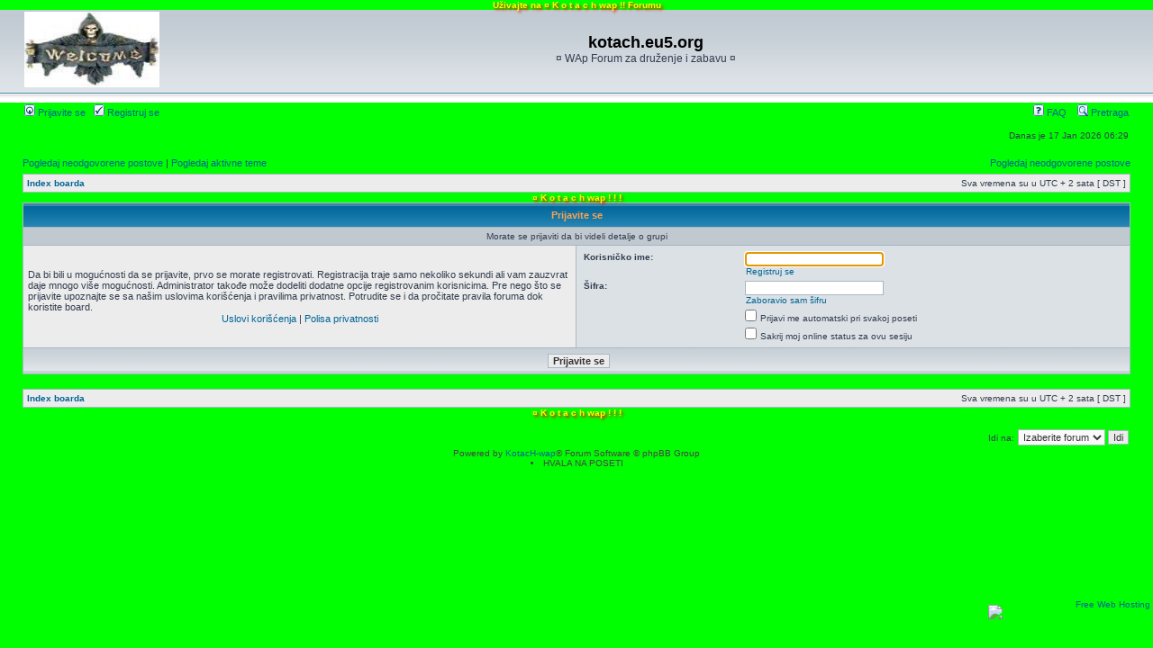

--- FILE ---
content_type: text/html; charset=UTF-8
request_url: https://kotach.eu5.org/forum/memberlist.php?mode=group&g=5&sid=653f33c9e7ddcda973df9a0f01eb20a0
body_size: 9720
content:
<!DOCTYPE html PUBLIC "-//W3C//DTD XHTML 1.0 Transitional//EN" "http://www.w3.org/TR/xhtml1/DTD/xhtml1-transitional.dtd">
<html xmlns="http://www.w3.org/1999/xhtml" dir="ltr" lang="sr" xml:lang="sr">
<head>

<meta http-equiv="content-type" content="text/html; charset=UTF-8" />
<meta http-equiv="content-language" content="sr" />
<meta http-equiv="content-style-type" content="text/css" />
<meta http-equiv="imagetoolbar" content="no" />
<meta name="resource-type" content="document" />
<meta name="distribution" content="global" />
<meta name="keywords" content="" />
<meta name="description" content="" />

<title>kotach.eu5.org¤Kotach wap¤ &bull; Prijavite se</title>
<center><style type="text/css">b.drop-shadow { text-shadow: 2px 2px 3px red }</style><font color="yellow"><b class="drop-shadow"><b>Uživajte na ¤ K o t a c h wap !! Forumu</b></font></b></center>
        


<link rel="stylesheet" href="./style.php?id=2&amp;lang=sr&amp;sid=8dab7552e6718992d30634eaa54ccc4c" type="text/css" />

<script type="text/javascript">
// <![CDATA[


function popup(url, width, height, name)
{
	if (!name)
	{
		name = '_popup';
	}

	window.open(url.replace(/&amp;/g, '&'), name, 'height=' + height + ',resizable=yes,scrollbars=yes,width=' + width);
	return false;
}

function jumpto()
{
	var page = prompt('Unesite broj stranice na koju želite da idete:', '');
	var per_page = '';
	var base_url = '';

	if (page !== null && !isNaN(page) && page == Math.floor(page) && page > 0)
	{
		if (base_url.indexOf('?') == -1)
		{
			document.location.href = base_url + '?start=' + ((page - 1) * per_page);
		}
		else
		{
			document.location.href = base_url.replace(/&∓/g, '&') + '&start=' + ((page - 1) * per_page);
		}
	}
}

/**
* Find a member
*/
function find_username(url)
{
	popup(url, 760, 570, '_usersearch');
	return false;
}

/**
* Mark/unmark checklist
* id = ID of parent container, name = name prefix, state = state [true/false]
*/
function marklist(id, name, state)
{
	var parent = document.getElementById(id);
	if (!parent)
	{
		eval('parent = document.' + id);
	}

	if (!parent)
	{
		return;
	}

	var rb = parent.getElementsByTagName('input');
	
	for (var r = 0; r < rb.length; r++)
	{
		if (rb[r].name.substr(0, name.length) == name)
		{
			rb[r].checked = state;
		}
	}
}



// ]]>
</script>
</head>
<body class="ltr">

<a name="top"></a>

<div id="wrapheader">

	<div id="logodesc">
		<table width="100%" cellspacing="0">
		<tr>
			<td><a href="./index.php?sid=8dab7552e6718992d30634eaa54ccc4c"><img src="./styles/subsilver2/imageset/site_logo.gif.jpg" width="150" height="84" alt="" title="" /></a></td>
			<td width="100%" align="center"><h1>kotach.eu5.org</h1><span class="gen">¤ WAp Forum za druženje i zabavu ¤</span></td>
		</tr>
		</table>
	</div>

	<div id="menubar">
		<table width="100%" cellspacing="0">
		<tr>
			<td class="genmed">
				<a href="./ucp.php?mode=login&amp;sid=8dab7552e6718992d30634eaa54ccc4c"><img src="./styles/subsilver2/theme/images/icon_mini_login.gif" width="12" height="13" alt="*" /> Prijavite se</a>&nbsp; &nbsp;<a href="./ucp.php?mode=register&amp;sid=8dab7552e6718992d30634eaa54ccc4c"><img src="./styles/subsilver2/theme/images/icon_mini_register.gif" width="12" height="13" alt="*" /> Registruj se</a>
					
			</td>
			<td class="genmed" align="right">
				<a href="./faq.php?sid=8dab7552e6718992d30634eaa54ccc4c"><img src="./styles/subsilver2/theme/images/icon_mini_faq.gif" width="12" height="13" alt="*" /> FAQ</a>
				&nbsp; &nbsp;<a href="./search.php?sid=8dab7552e6718992d30634eaa54ccc4c"><img src="./styles/subsilver2/theme/images/icon_mini_search.gif" width="12" height="13" alt="*" /> Pretraga</a>
			</td>
		</tr>
		</table>
	</div>

	<div id="datebar">
		<table width="100%" cellspacing="0">
		<tr>
			<td class="gensmall"></td>
			<td class="gensmall" align="right">Danas je 17 Jan 2026 06:29<br /></td>
		</tr>
		</table>
	</div>

</div>

<div id="wrapcentre">

	
	<p class="searchbar">
		<span style="float: left;"><a href="./search.php?search_id=unanswered&amp;sid=8dab7552e6718992d30634eaa54ccc4c">Pogledaj neodgovorene postove</a> | <a href="./search.php?search_id=active_topics&amp;sid=8dab7552e6718992d30634eaa54ccc4c">Pogledaj aktivne teme</a></span>
		
		<span style="float: right;"><a href="./search.php?search_id=unreadposts&amp;sid=8dab7552e6718992d30634eaa54ccc4c">Pogledaj neodgovorene postove</a></span>
		
	</p>
	

	<br style="clear: both;" />

	<table class="tablebg" width="100%" cellspacing="1" cellpadding="0" style="margin-top: 5px;">
	<tr>
		<td class="row1">
			<p class="breadcrumbs"><a href="./index.php?sid=8dab7552e6718992d30634eaa54ccc4c">Index boarda</a></p>
			<p class="datetime">Sva vremena su u UTC + 2 sata [ DST ]</p>
		</td>
	</tr>
	</table>
        <center><style type="text/css">b.drop-shadow { text-shadow: 2px 2px 3px red }</style><font color="yellow"><b class="drop-shadow"><b>¤ K o t a c h wap ! ! !</b></font></b></center>

<form action="./ucp.php?mode=login&amp;sid=8dab7552e6718992d30634eaa54ccc4c" method="post">

<table class="tablebg" width="100%" cellspacing="1">
<tr>
	
		<th colspan="2">Prijavite se</th>
	
</tr>

	<tr>
		<td class="row3" colspan="2" align="center"><span class="gensmall">Morate se prijaviti da bi videli detalje o grupi</span></td>
	</tr>

<tr>
	<td class="row1" width="50%">
		<p class="genmed">Da bi bili u mogućnosti da se prijavite, prvo se morate registrovati. Registracija traje samo nekoliko sekundi ali vam zauzvrat daje mnogo više mogućnosti. Administrator takođe može dodeliti dodatne opcije registrovanim korisnicima. Pre nego što se prijavite upoznajte se sa našim uslovima korišćenja i pravilima privatnost. Potrudite se i da pročitate pravila foruma dok koristite board.</p>

		<p class="genmed" align="center">
			<a href="./ucp.php?mode=terms&amp;sid=8dab7552e6718992d30634eaa54ccc4c">Uslovi korišćenja</a> | <a href="./ucp.php?mode=privacy&amp;sid=8dab7552e6718992d30634eaa54ccc4c">Polisa privatnosti</a>
		</p>
	</td>
	
	<td class="row2">
	
		<table align="center" cellspacing="1" cellpadding="4" style="width: 100%;">
		

		<tr>
			<td valign="top" ><b class="gensmall">Korisničko ime:</b></td>
			<td><input class="post" type="text" name="username" size="25" value="" tabindex="1" />
				
					<br /><a class="gensmall" href="./ucp.php?mode=register&amp;sid=8dab7552e6718992d30634eaa54ccc4c">Registruj se</a>
				
			</td>
		</tr>
		<tr>
			<td valign="top" ><b class="gensmall">Šifra:</b></td>
			<td>
				<input class="post" type="password" name="password" size="25" tabindex="2" />
				<br /><a class="gensmall" href="./ucp.php?mode=sendpassword&amp;sid=8dab7552e6718992d30634eaa54ccc4c">Zaboravio sam šifru</a>
			</td>
		</tr>
		
			<tr>
				<td>&nbsp;</td>
				<td><input type="checkbox" class="radio" name="autologin" tabindex="3" /> <span class="gensmall">Prijavi me automatski pri svakoj poseti</span></td>
			</tr>
			
			<tr>
				<td>&nbsp;</td>
				<td><input type="checkbox" class="radio" name="viewonline" tabindex="4" /> <span class="gensmall">Sakrij moj online status za ovu sesiju</span></td>
			</tr>
		
		</table>
	</td>
</tr>



<input type="hidden" name="redirect" value="./memberlist.php?mode=group&amp;g=5&amp;sid=8dab7552e6718992d30634eaa54ccc4c" />

<tr>
	<td class="cat" colspan="2" align="center"><input type="hidden" name="sid" value="8dab7552e6718992d30634eaa54ccc4c" />
<input type="submit" name="login" class="btnmain" value="Prijavite se" tabindex="5" /></td>
</tr>
</table>

</form>

<br clear="all" />

<table class="tablebg" width="100%" cellspacing="1" cellpadding="0" style="margin-top: 5px;">
	<tr>
		<td class="row1">
			<p class="breadcrumbs"><a href="./index.php?sid=8dab7552e6718992d30634eaa54ccc4c">Index boarda</a></p>
			<p class="datetime">Sva vremena su u UTC + 2 sata [ DST ]</p>
		</td>
	</tr>
	</table>
        <center><style type="text/css">b.drop-shadow { text-shadow: 2px 2px 3px red }</style><font color="yellow"><b class="drop-shadow"><b>¤ K o t a c h wap ! ! !</b></font></b></center>

<br clear="all" />

<div align="right">
	<form method="post" name="jumpbox" action="./viewforum.php?sid=8dab7552e6718992d30634eaa54ccc4c" onsubmit="if(document.jumpbox.f.value == -1){return false;}">

	<table cellspacing="0" cellpadding="0" border="0">
	<tr>
		<td nowrap="nowrap"><span class="gensmall">Idi na:</span>&nbsp;<select name="f" onchange="if(this.options[this.selectedIndex].value != -1){ document.forms['jumpbox'].submit() }">

		
			<option value="-1">Izaberite forum</option>
		<option value="-1">------------------</option>
			<option value="4">¤ RaZnO ¤</option>
		
			<option value="5">&nbsp; &nbsp;Nod 32</option>
		
			<option value="7">&nbsp; &nbsp;Softver frii</option>
		
			<option value="1">Windows xp !!</option>
		

		</select>&nbsp;<input class="btnlite" type="submit" value="Idi" /></td>
	</tr>
	</table>

	</form>
</div>

<script type="text/javascript">
// <![CDATA[
	(function()
	{
		var elements = document.getElementsByName("username");
		for (var i = 0; i < elements.length; ++i)
		{
			if (elements[i].tagName.toLowerCase() == 'input')
			{
				elements[i].focus();
				break;
			}
		}
	})();
// ]]>
</script>

<img src="./cron.php?cron_type=tidy_warnings&amp;sid=8dab7552e6718992d30634eaa54ccc4c" width="1" height="1" alt="cron" />
</div>

<div id="wrapfooter">
	
	<span class="copyright">Powered by <a href="http://kotach.tk/">KotacH-wap</a>&reg; Forum Software &copy; phpBB Group
	           <body><li>HVALA NA POSETI
</li>

<div style="text-align:right;position:fixed;bottom:3px;right:3px;width:100%;z-index:999999;cursor:pointer;line-height:0;display:block;"><a target="_blank" href="https://www.freewebhostingarea.com" title="Free Web Hosting with PHP8"><img alt="Free Web Hosting" src="https://www.freewebhostingarea.com/images/poweredby.png" style="border-width: 0px;width: 180px; height: 45px; float: right;"></a></div>
</body>
</html>